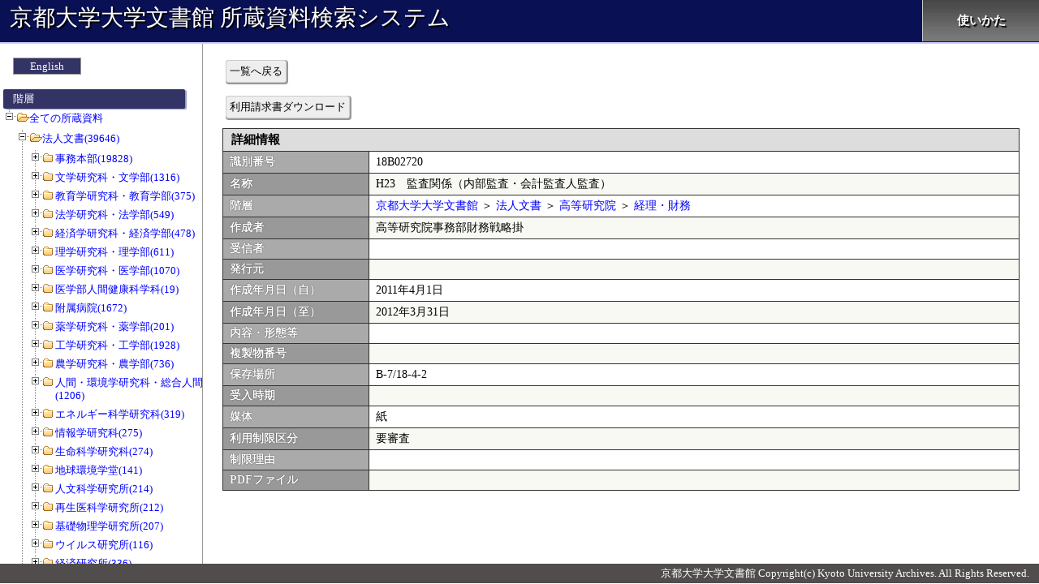

--- FILE ---
content_type: text/css
request_url: https://kensaku.kua1.archives.kyoto-u.ac.jp/shozou/css/app_common.css
body_size: 13839
content:
@charset "UTF-8";
@import url("./com/common.css");
@import url("./com/jquery-ui.min.css");
@import url("../js/com/jquery-treeview/jquery.treeview.css");

body {
	width		:100%;
	margin		:0px auto;
/*
	background-color:#FFFAFA;
	font-family		:Verdana,Arial,sans-serif;
*/

	height		:100vh;
}

#all_contents {
	height		:100vh;
}

/*----------------------------------------------------------*/
/* ヘッダ領域												*/
/*----------------------------------------------------------*/
header {
/*
	background		:#f9f9f4 url(../img/header_bg.png) no-repeat;
*/
	background		:#0A1054;
/*	color			:#eAd400;*/
	color			:#fff;
	height			:48px;
	font-family		:"游明朝", YuMincho, "ヒラギノ明朝 ProN W3", "Hiragino Mincho ProN", "HG明朝E", "ＭＳ Ｐ明朝", "ＭＳ 明朝", serif;
	font-size		:28px;
	text-shadow		:2px 2px 1px #000;
	border-bottom	:2px solid #ccf;
	padding			:4px 12px 0px;
}

header a {
	color:#fff!important;
}



/*----------------------------------------------------------*/
/* メニューナビゲーション領域								*/
/*----------------------------------------------------------*/
nav {
	position	:absolute;
/*
	top			:52px;
	left		:250px;
*/
	top			:0px;
	right		:0px;
}

nav ul {
	padding		:0px 0px 0px 0px;
	margin		:0px 0px 0px 0px;

	background		:url(../img/nav_bgimg2_off.png) repeat-x top;
}

nav ul li {
	display			:block;
	float			:left;
	list-style		:none;

	padding			:0px 0px 0px 0px;
	margin			:0px 0px 0px 0px;

	border-left		:1px solid #ccc;

	width			:143px;
	z-index			:2;
}

.nav_mouseover {
	background		:url(../../img/nav_bgimg2_on.png) repeat-x top!important;
}


.nav_left {
	border-left		:0px!important;
}

.nav_right {
	border-right	:0px!important;
}

.nav_ul_li_selected {
	background	:url(../../img/navi_on_img.gif) no-repeat bottom;
}

nav ul li {
	height		:51px;
}

nav ul li a {
	display		:block;
	zoom		:1;
	text-align	:center;
	font-size	:15px;
	font-weight	:bold;
	padding		:16px 0px 16px 0px!important;
}


nav ul li#import_tab a {
	padding		:6px 0px 6px 0px!important;
}


nav ul li span {
	display		:block;
	zoom		:1;
	color		:#9999cc;
	text-align	:center;
	font-size	:15px;
	font-weight	:bold;
/*
	height		:51px;
*/
	padding		:16px 0px 16px 0px!important;
}


/* +++ リンク（未訪問） +++ */
nav ul li a:link {
	color			:#ffffff;
}


/* +++ リンク（訪問済） +++ */
nav ul li a:visited {
	color			:#fefefe;
}


/* +++ リンク（マウスオーバー） +++ */
nav ul li a:hover {
	text-decoration	:none;
}

/* +++ リンク（クリック中） +++ */
nav ul li a:active {
}

.language_btn , .language_btn:hover{
	font-size	:13px;
}

.language_btn:hover {
}




/*----------------------------------------------------------*/
/* フッタ領域												*/
/*----------------------------------------------------------*/
footer {
	text-align	:right;
	color		:#fff;
	background	:#504d4c;
	width		:100%;
	padding		:0px;
	margin		:0px;
	clear		:both;
}

footer p {
	padding		:4px 12px;
	margin		:0px;
}


/*----------------------------------------------------------*/
/* 左領域（2カラム）										*/
/*----------------------------------------------------------*/
#left_column {
	float		:left;
	color		:#000000;
	padding		:0px;
	margin		:0px;

/* 以下は2カラムで左幅固定の場合 */
	border-right:1px solid #999;
	width		:249px;
	margin-right:-250px;
	position	:relative;
	z-index		:2;



	height		:-webkit-calc(100vh - 79px);
	height		:-moz-calc(100vh - 79px);
	height		:calc(100vh - 79px);
	overflow-y	:auto;
}


/*----------------------------------------------------------*/
/* 右領域（2カラム）										*/
/*----------------------------------------------------------*/
#right_column {
	float		:left;
	color		:#000000;
	padding		:0px;
	margin		:0px;

/* 以下は2カラムで左幅固定の場合 */
	width		:100%;
	position	:relative;
	z-index		:1;



	height		:-webkit-calc(100vh - 79px);
	height		:-moz-calc(100vh - 79px);
	height		:calc(100vh - 79px);
	overflow-y	:auto;
}

/* 2カラムで左幅固定の場合のコンテンツ領域 */
#right_contents {
	margin-left	:250px;
/*	height		:100%;*/
}


/*----------------------------------------------------------*/
/* コンテンツ領域（1カラム）								*/
/*----------------------------------------------------------*/
#contents {
	color			:#000000;
/*
	background-color:#ffff00;
*/
	width			:100%;
	padding			:0px;
	margin			:0px;

}


/*----------------------------------------------------------*/
/* メニュー領域												*/
/*----------------------------------------------------------*/
/* +++ メニュー領域 +++ */
#menu_area {
	color			:#000000;
	padding			:0px;
	margin			:12px 8px 20px 4px;
	width			:100%;
}

/* +++ メニュー見出し +++ */
#menu_header {
	width			:200px;
	background		:#333366;
	color			:#ffffff;
	padding			:4px 12px;
	margin			:0px;
/*
	border-top		:2px solid #666699;
	border-right	:0px solid #666699;
	border-bottom	:1px solid #666699;
	border-left		:0px solid #ccccff;
*/
	border-radius	:2px 2px 2px 2px / 2px 2px 2px 2px;
	box-shadow		:2px 1px 1px 0px #99c;
}

#menu_ul ul {
	list-style		:none;
}


#menu_ul li {
	width		:100%;
	word-wrap	:normal;
	white-space	:no-wrap;
}

/*----------------------------------------------------------*/
/* コンテンツ領域											*/
/*----------------------------------------------------------*/
/* h1レベルセクション */
.h1_sec {
	padding			:0px;
	margin			:16px 24px 20px;
}

/* +++ 見出しテキスト +++ */
.h1_sec h1 {
	font-size		:16px;
	font-weight		:bold;
/*
	background		:#225555 url(../../img/h1_bgimg1.png) repeat-x left;
*/
	background-color:#225555;
	color			:#ffffff;
	padding			:4px 5px 4px 20px;

	border-radius	:4px 4px 0px 0px / 4px 4px 0px 0px;
	box-shadow		:2px 2px 3px 0px #999999;
}

.h1_contents {
	background-color:#ffffff;
	padding			:8px 12px 12px;
	margin			:0px 0px 0px 0px;
	border			:1px solid #666699;

	border-radius	:0px 0px 5px 5px / 0px 0px 5px 5px;
	box-shadow		:2px 2px 3px 0px #999999;
}



/* +++ 見出しテキスト +++ */
.h1_contents h2 {
	background-color:#99eecc;
	font-size		:15px;
	font-weight		:bold;
	text-align		:left;
/*
	border-top		:1px solid #dedede;
	border-right	:1px solid #9999cc;
	border-bottom	:1px solid #9999cc;
	border-left		:1px solid #dedede;
*/
	padding			:4px 5px 4px 10px;
	margin			:14px 1px 10px;
}


.h1_contents .h2_contents {
	padding	:5px 8px;
}



/*----------------------------------------------------------*/
/* ページ内リンク要素（横並べ）								*/
/*----------------------------------------------------------*/
#inpage_link_x {
	border-top		:1px solid #efefef;
	border-bottom	:1px solid #cccccc;
	margin			:20px 0px 0px 0px;
}

#inpage_link_x p {
	position		:relative;
	top				:-7px;
	left			:10px;
	background-color:#ffffff;
	padding			:0px 7px 0px 7px;
	display			:inline;
}

#inpage_link_x ul {
	list-style	:square outside;
	margin		:0px 0px 5px 12px;
}

#inpage_link_x ul li {
	float		:left;
	margin		:0px 15px 10px 20px;
}

#inpage_link_x ul li a {
	display		:block;
	zoom		:1;
}




/*----------------------------------------------------------*/
/* ページ内リンク要素（縦並べ）								*/
/*----------------------------------------------------------*/
#inpage_link_y {
	border-top		:1px solid #efefef;
	border-bottom	:1px solid #cccccc;
	margin			:20px 0px 0px 0px;
}

#inpage_link_y p {
	position		:relative;
	top				:-7px;
	left			:10px;
	background-color:#ffffff;
	padding			:0px 7px 0px 7px;
	display			:inline;
}

#inpage_link_y ul {
	list-style	:square outside;
	margin		:0px 0px 5px 12px;
}

#inpage_link_y ul li {
	margin		:2px 15px 2px 20px;
}

#inpage_link_y ul li a {
	display		:block;
	zoom		:1;
}




/*----------------------------------------------------------*/
/* 汎用テーブル												*/
/*----------------------------------------------------------*/
/* +++ テーブル汎用スタイル +++ */
.gen_tbl {
	width			:auto;
	border-spacing	:0;
	border-top		:1px solid #333;
	font-size		:14px;
	margin			:10px;
}

.gen_tbl caption {
	background-color:#ddd;
	font-size		:15px;
	font-weight		:bold;
	text-align		:left;
	border-top		:1px solid #333;
	border-right	:1px solid #333;
	border-left		:1px solid #333;
	padding			:4px 5px 4px 10px;
	margin			:0px;
}

.gen_tbl th {
	color			:#fff;
	padding			:4px 8px;
	background		:#666;
	font-weight		:bold;
	border-bottom	:1px solid #333;
	border-left		:1px solid #333;
	line-height		:120%;
	text-align		:center;
	text-shadow		:0px 0px 1px #000;
}

.gen_tbl td {
	padding			:4px 8px;
	background		:#fff;
	border-bottom	:1px solid #333;
	border-left		:1px solid #333;
}

.gen_tbl tr th:last-child, .gen_tbl tr td:last-child {
	border-right	:1px solid #333;
}

.gen_tbl tr:nth-child(odd) th {
	background	:#aaa;
}

.gen_tbl tr:nth-child(even) th {
	background	:#999;
}

.gen_tbl tr:nth-child(odd) td {
	background	:#fff;
}

.gen_tbl tr:nth-child(even) td {
	background	:#f9f9f4;
}




/* +++ テーブル汎用スタイル2（一覧表など用） +++ */
.gen_tbl2 {
	width			:auto;
	border-spacing	:0;
	font-size		:14px;
	margin			:10px;
}

.gen_tbl2 caption {
	background-color:#ededed;
	font-size		:15px;
	font-weight		:bold;
	text-align		:left;
	border			:1px solid #84b2e0;
	padding			:4px 5px 4px 10px;
	margin			:0px;
}

.gen_tbl2 th {
	color			:#fff;
	padding			:4px 8px;
	background		:#258;
	font-weight		:bold;
	border-bottom	:1px solid #84b2e0;
	border-left		:1px solid #84b2e0;
	line-height		:120%;
	text-align		:center;
	text-shadow		:0 -1px 0 rgba(34,85,136,0.9);
}

.gen_tbl2 td {
	padding			:4px 8px;
	background		:#fff;
	border-bottom	:1px solid #84b2e0;
	border-left		:1px solid #84b2e0;
}

.gen_tbl2 tr td:last-child {
	border-right	:1px solid #84b2e0;
}

.gen_tbl2 tr:nth-child(odd) th {
	background	:#258;
}

.gen_tbl2 tr:nth-child(even) th {
	background	:#147;
}

.gen_tbl2 tr:nth-child(odd) td {
	background	:#fff;
}

.gen_tbl2 tr:nth-child(even) td {
	background	:#f1f6fc;
}






.gen_tbl3 {
	width			:auto;
	border-spacing	:0;
	font-size		:14px;
	margin			:10px;
	box-shadow		:2px 2px 1px rgba(0,0,0,0.1);
}

.gen_tbl3 caption {
	background-color:#ededed;
	font-size		:15px;
	font-weight		:bold;
	text-align		:left;
	border			:1px solid #84b2e0;
	padding			:4px 5px 4px 10px;
	margin			:0px;
}

.gen_tbl3 th {
	color			:#fff;
	padding			:4px 8px;
	background		:#258;
	background		:-moz-linear-gradient(rgba(34,85,136,0.7), rgba(34,85,136,0.9) 50%);
	background		:-webkit-gradient(linear, 100% 0%, 100% 50%, from(rgba(34,85,136,0.7)), to(rgba(34,85,136,0.9)));
	font-weight		:bold;
	border-left		:1px solid #84b2e0;
	line-height		:120%;
	text-align		:center;
	text-shadow		:0 -1px 0 rgba(34,85,136,0.9);
}

.gen_tbl3 td {
	padding			:4px 8px;
	background		:#fff;
	border-bottom	:1px solid #84b2e0;
	border-left		:1px solid #84b2e0;
}

.gen_tbl3 tr td:last-child {
	border-right	:1px solid #84b2e0;
}

.gen_tbl3 tr:nth-child(odd) td {
	background	:#fff;
}

.gen_tbl3 tr:nth-child(even) td {
	background	:#f1f6fc;
}







/* +++ テーブル汎用スタイル（検索条件など用） +++ */
.gen_tbl_s {
	width	:100%;
	border-collapse	:separate;
	border-spacing	:5px;
	margin			:20px auto 10px;
}

.gen_tbl_s caption {
	font-size		:15px;
	font-weight		:bold;
	text-align		:left;
/*
	border-top		:1px solid #999966;
*/
	border-bottom	:1px solid #999966;
	padding			:2px 5px;
	margin-bottom	:12px;
}

.gen_tbl_s th {
	text-align		:left;
/*
	background-color:#eeffee;
	border-top		:1px solid #eeeeaa;
	border-right	:1px solid #999966;
	border-bottom	:1px solid #999966;
	border-left		:1px solid #eeeeaa;
	padding			:3px 3px 3px 10px;
*/
	padding			:4px 0px 4px 12px;
}

/* th要素の別スタイル用クラス */
.gen_tbl_s_th2 {
	text-align		:left;
	background-color:#6699cc!important;
	border-top		:1px solid #eeeeaa;
	border-right	:1px solid #999966;
	border-bottom	:1px solid #999966;
	border-left		:1px solid #eeeeaa;
	padding			:4px 3px 4px 12px;
}

.gen_tbl_s td {
	text-align		:left;
	padding			:0px 3px 0px 10px;
}

.gen_tbl_s td input, .gen_tbl_s td select, .gen_tbl_s td option {
	font-size		:13px;
	padding			:0px;
	margin			:0px;
	vertical-align	:text-bottom;
}

.gen_tbl_s td label {
	padding		:0px 0px 0px 5px;
}


.search_btn_area {
	text-align	:center;
}






/* 検索ボタン領域 */
.search_btn_area {
	text-align	:center;
}

/* 汎用ボタン領域 */
.gen_btn_area {
	margin	:5px 0px;
}



/* validateエラー表示領域 */
.validate_err {
	background	:#fdd;
	color		:#000;
	font-weight	:bold;
	line-height	:1.5;
	padding		:8px 8px;
	margin		:10px 4px 0px;
	border		:1px solid #ff0000;
}





/*----------------------------------------------------------*/
/* 子窓表示用												*/
/*----------------------------------------------------------*/
.ajax_win_header {
	background	:#333366;
	color		:#ffffff;
	font-size	:15px;
	font-weight	:bold;
	padding		:1px 5px 2px;
	border-left	:5px solid #225555;
}


/* 閉じるボタン領域 */
.close_btn_area {
	text-align	:center;
	padding		:12px 0px;
}

/* 小窓の拡大ボタン */
.child_window_upsize_btn_area {
	float		:left;
}

/* 小窓の縮小ボタン */
.child_window_downsize_btn_area {
	float		:left;
}

/*----------------------------------------------------------*/
/* 利用請求書ダウンロード小窓用								*/
/*----------------------------------------------------------*/
#seikyu_window {
	width		:-webkit-calc(100vw - 310px);
	width		:-moz-calc(100vw - 310px);
	width		:calc(100vw - 310px);
}

#seikyu_notice_msg {
	margin	:12px;
}

#seilyu_list {
	width	:95%;
	margin	:4px auto 12px;
}

#seilyu_list li {
	padding	:8px 0px;
}

#seikyu_year, #seikyu_month, #seikyu_day {
	width	:40px;
}



#language_btn {
	padding	:8px 0px 20px 12px;
}

#language_btn a {
	padding		:2px 20px;
	border		:1px solid #999;
	color		:#fff;
	background	:#333366;
}

